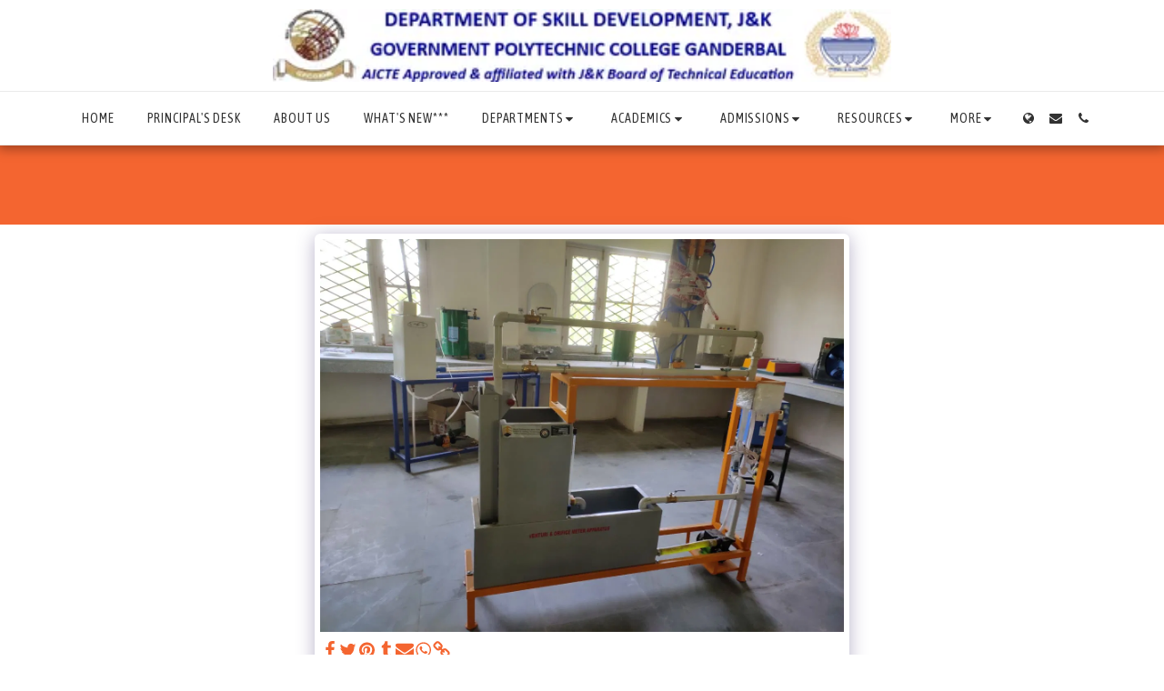

--- FILE ---
content_type: text/plain
request_url: https://www.google-analytics.com/j/collect?v=1&_v=j102&a=347927595&t=pageview&_s=1&dl=https%3A%2F%2Fwww.govtpolytechnicganderbal.edu.in%2Fgallery-1%2Fitem-id-64ca341dc7294&ul=en-us%40posix&dt=Gallery%20-%20image%2030%20of%2030%20-%20GOVERNMENT%20POLYTECHNIC%20COLLEGE%20GANDERBAL&sr=1280x720&vp=1280x720&_u=IEBAAEABAAAAACAAI~&jid=2080098443&gjid=1247648330&cid=593365747.1768502702&tid=UA-128968654-1&_gid=582751894.1768502702&_r=1&_slc=1&z=1424135133
body_size: -456
content:
2,cG-T6GERK5SJY